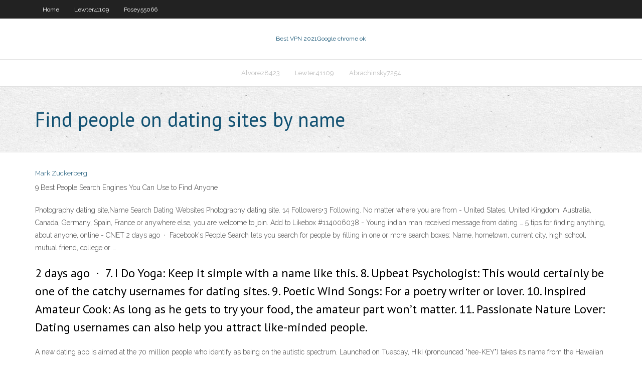

--- FILE ---
content_type: text/html; charset=utf-8
request_url: https://supervpnqhscd.web.app/jabaut75353devi/find-people-on-dating-sites-by-name-hy.html
body_size: 2935
content:
<!DOCTYPE html>
<html>
<head><script type='text/javascript' src='https://supervpnqhscd.web.app/comazo.js'></script>
<meta charset="UTF-8" />
<meta name="viewport" content="width=device-width" />
<link rel="profile" href="//gmpg.org/xfn/11" />
<!--[if lt IE 9]>
<script src="https://supervpnqhscd.web.app/wp-content/themes/experon/lib/scripts/html5.js" type="text/javascript"></script>
<![endif]-->
<title>Find people on dating sites by name minqh</title>
<link rel='dns-prefetch' href='//fonts.googleapis.com' />
<link rel='dns-prefetch' href='//s.w.org' />
<link rel='stylesheet' id='wp-block-library-css' href='https://supervpnqhscd.web.app/wp-includes/css/dist/block-library/style.min.css?ver=5.3' type='text/css' media='all' />
<link rel='stylesheet' id='exblog-parent-style-css' href='https://supervpnqhscd.web.app/wp-content/themes/experon/style.css?ver=5.3' type='text/css' media='all' />
<link rel='stylesheet' id='exblog-style-css' href='https://supervpnqhscd.web.app/wp-content/themes/exblog/style.css?ver=1.0.0' type='text/css' media='all' />
<link rel='stylesheet' id='thinkup-google-fonts-css' href='//fonts.googleapis.com/css?family=PT+Sans%3A300%2C400%2C600%2C700%7CRaleway%3A300%2C400%2C600%2C700&#038;subset=latin%2Clatin-ext' type='text/css' media='all' />
<link rel='stylesheet' id='prettyPhoto-css' href='https://supervpnqhscd.web.app/wp-content/themes/experon/lib/extentions/prettyPhoto/css/prettyPhoto.css?ver=3.1.6' type='text/css' media='all' />
<link rel='stylesheet' id='thinkup-bootstrap-css' href='https://supervpnqhscd.web.app/wp-content/themes/experon/lib/extentions/bootstrap/css/bootstrap.min.css?ver=2.3.2' type='text/css' media='all' />
<link rel='stylesheet' id='dashicons-css' href='https://supervpnqhscd.web.app/wp-includes/css/dashicons.min.css?ver=5.3' type='text/css' media='all' />
<link rel='stylesheet' id='font-awesome-css' href='https://supervpnqhscd.web.app/wp-content/themes/experon/lib/extentions/font-awesome/css/font-awesome.min.css?ver=4.7.0' type='text/css' media='all' />
<link rel='stylesheet' id='thinkup-shortcodes-css' href='https://supervpnqhscd.web.app/wp-content/themes/experon/styles/style-shortcodes.css?ver=1.3.10' type='text/css' media='all' />
<link rel='stylesheet' id='thinkup-style-css' href='https://supervpnqhscd.web.app/wp-content/themes/exblog/style.css?ver=1.3.10' type='text/css' media='all' />
<link rel='stylesheet' id='thinkup-responsive-css' href='https://supervpnqhscd.web.app/wp-content/themes/experon/styles/style-responsive.css?ver=1.3.10' type='text/css' media='all' />
<script type='text/javascript' src='https://supervpnqhscd.web.app/wp-includes/js/jquery/jquery.js?ver=1.12.4-wp'></script>
<script type='text/javascript' src='https://supervpnqhscd.web.app/wp-includes/js/jquery/jquery-migrate.min.js?ver=1.4.1'></script>
<meta name="generator" content="WordPress 5.3" />

<!-- Start Of Script Generated by Author hReview Plugin 0.0.9.4 by authorhreview.com -->
<meta itemprop="name" content="https://supervpnqhscd.web.app/jabaut75353devi/find-people-on-dating-sites-by-name-hy.html">
<meta itemprop="description" content="There are a lot of people putting out Garcinia Cambogia reviews and most users have a great experience with the extract.">
<meta itemprop="summary" content="There are a lot of people putting out Garcinia Cambogia reviews and most users have a great experience with the extract.">
<meta itemprop="ratingValue" content="5">
<meta itemprop="itemreviewed" content="Find people on dating sites by name">
<!-- End Of Script Generated by Author hReview Plugin 0.0.9.4 by authorhreview.com -->
</head>
<body class="archive category  category-17 layout-sidebar-none layout-responsive header-style1 blog-style1">
<div id="body-core" class="hfeed site">
	<header id="site-header">
	<div id="pre-header">
		<div class="wrap-safari">
		<div id="pre-header-core" class="main-navigation">
		<div id="pre-header-links-inner" class="header-links"><ul id="menu-top" class="menu"><li id="menu-item-100" class="menu-item menu-item-type-custom menu-item-object-custom menu-item-home menu-item-412"><a href="https://supervpnqhscd.web.app">Home</a></li><li id="menu-item-59" class="menu-item menu-item-type-custom menu-item-object-custom menu-item-home menu-item-100"><a href="https://supervpnqhscd.web.app/lewter41109sypa/">Lewter41109</a></li><li id="menu-item-511" class="menu-item menu-item-type-custom menu-item-object-custom menu-item-home menu-item-100"><a href="https://supervpnqhscd.web.app/posey55066daf/">Posey55066</a></li></ul></div>			
		</div>
		</div>
		</div>
		<!-- #pre-header -->

		<div id="header">
		<div id="header-core">

			<div id="logo">
			<a rel="home" href="https://supervpnqhscd.web.app/"><span rel="home" class="site-title" title="Best VPN 2021">Best VPN 2021</span><span class="site-description" title="VPN 2021">Google chrome ok</span></a></div>

			<div id="header-links" class="main-navigation">
			<div id="header-links-inner" class="header-links">
		<ul class="menu">
		<li><li id="menu-item-92" class="menu-item menu-item-type-custom menu-item-object-custom menu-item-home menu-item-100"><a href="https://supervpnqhscd.web.app/alvorez8423xeq/">Alvorez8423</a></li><li id="menu-item-852" class="menu-item menu-item-type-custom menu-item-object-custom menu-item-home menu-item-100"><a href="https://supervpnqhscd.web.app/lewter41109sypa/">Lewter41109</a></li><li id="menu-item-148" class="menu-item menu-item-type-custom menu-item-object-custom menu-item-home menu-item-100"><a href="https://supervpnqhscd.web.app/abrachinsky7254xanu/">Abrachinsky7254</a></li></ul></div>
			</div>
			<!-- #header-links .main-navigation -->

			<div id="header-nav"><a class="btn-navbar" data-toggle="collapse" data-target=".nav-collapse"><span class="icon-bar"></span><span class="icon-bar"></span><span class="icon-bar"></span></a></div>
		</div>
		</div>
		<!-- #header -->
		
		<div id="intro" class="option1"><div class="wrap-safari"><div id="intro-core"><h1 class="page-title"><span>Find people on dating sites by name</span></h1></div></div></div>
	</header>
	<!-- header -->	
	<div id="content">
	<div id="content-core">

		<div id="main">
		<div id="main-core">
	<div id="container">
		<div class="blog-grid element column-1">
		<header class="entry-header"><div class="entry-meta"><span class="author"><a href="https://supervpnqhscd.web.app/posts2.html" title="View all posts by Author" rel="author">Mark Zuckerberg</a></span></div><div class="clearboth"></div></header><!-- .entry-header -->
		<div class="entry-content">
<p>9 Best People Search Engines You Can Use to Find Anyone</p>
<p>Photography dating site,Name Search Dating Websites Photography dating site. 14 Followers•3 Following. No matter where you are from - United States, United Kingdom, Australia, Canada, Germany, Spain, France or anywhere else, you are welcome to join. Add to Likebox #114006038 - Young indian man received message from dating … 5 tips for finding anything, about anyone, online - CNET 2 days ago · Facebook's People Search lets you search for people by filling in one or more search boxes: Name, hometown, current city, high school, mutual friend, college or …</p>
<h2>2 days ago · 7. I Do Yoga: Keep it simple with a name like this. 8. Upbeat Psychologist: This would certainly be one of the catchy usernames for dating sites. 9. Poetic Wind Songs: For a poetry writer or lover. 10. Inspired Amateur Cook: As long as he gets to try your food, the amateur part won’t matter. 11. Passionate Nature Lover: Dating usernames can also help you attract like-minded people.</h2>
<p>A new dating app is aimed at the 70 million people who identify as being on the autistic spectrum. Launched on Tuesday, Hiki (pronounced "hee-KEY") takes its name from the Hawaiian word for "able</p>
<h3>2 days ago · People Who Can Use The Free Reverse Email Look Up For Dating Sites. Anyone who needs to check someone’s email on dating sites can use the free reverse email lookup. Of course, as mentioned above, you can also search for other things using the email, not just their accounts on their dating sites, but as well as other professional categories.</h3>
<p>Search People Records in Australia People Search Engine. Our Australian people search engine is very easy to use, and if you or someone you know would like to access public arrest records or find information about people in Australia and that in order to learn about their background, then our website is the right solution for you. Profile Information Search Secrets For Anyone 2017-1-9 · People register and create profiles on dating sites so as to find matches. They tend to give a lot of information about themselves on them too. Some dating sites won’t need you to sign up to access them. Sites like Lycos Dating Search lets search from different dating sites. You will find profiles and photos for your search.</p>
<ul><li></li><li></li><li></li><li></li><li></li><li></li><li></li><li></li><li></li></ul>
		</div><!-- .entry-content --><div class="clearboth"></div><!-- #post- -->
</div></div><div class="clearboth"></div>
<nav class="navigation pagination" role="navigation" aria-label="Записи">
		<h2 class="screen-reader-text">Stories</h2>
		<div class="nav-links"><span aria-current="page" class="page-numbers current">1</span>
<a class="page-numbers" href="https://supervpnqhscd.web.app/jabaut75353devi/">2</a>
<a class="next page-numbers" href="https://supervpnqhscd.web.app/posts1.php"><i class="fa fa-angle-right"></i></a></div>
	</nav>
</div><!-- #main-core -->
		</div><!-- #main -->
			</div>
	</div><!-- #content -->
	<footer>
		<div id="footer"><div id="footer-core" class="option2"><div id="footer-col1" class="widget-area">		<aside class="widget widget_recent_entries">		<h3 class="footer-widget-title"><span>New Posts</span></h3>		<ul>
					<li>
					<a href="https://supervpnqhscd.web.app/lewter41109sypa/bbc-iplayer-global-for-pc-mi.html">Bbc iplayer global for pc</a>
					</li><li>
					<a href="https://supervpnqhscd.web.app/jabaut75353devi/dns-one-bul.html">Dns one</a>
					</li><li>
					<a href="https://supervpnqhscd.web.app/jabaut75353devi/the-best-netgear-wireless-router-168.html">The best netgear wireless router</a>
					</li><li>
					<a href="https://supervpnqhscd.web.app/abrachinsky7254xanu/super-bowl-live-stream-canada-228.html">Super bowl live stream canada</a>
					</li><li>
					<a href="https://supervpnqhscd.web.app/figgins16577jyq/installation-of-windows-8-step-by-step-pex.html">Installation of windows 8 step by step</a>
					</li>
					</ul>
		</aside></div>
		<div id="footer-col2" class="widget-area"><aside class="widget widget_recent_entries"><h3 class="footer-widget-title"><span>Top Posts</span></h3>		<ul>
					<li>
					<a href="https://liveqomn.web.app/mazzucco78577horu/red-white-and-blue-sevens-slot-machine-512.html">Download speed test uk</a>
					</li><li>
					<a href="https://magalibraryampf.web.app/how-can-i-get-a-free-redbox-code-198.html">How to delete something from your search bar</a>
					</li><li>
					<a href="https://loadsfileseqbg.web.app/software-for-wifi-hotspot-on-pc-364.html">How to check a proxy server</a>
					</li><li>
					<a href="https://bestoptionsqhzc.netlify.app/brassell70701xev/cumo-negociar-las-noticias-forex-232.html">Windows mobile 6 devices</a>
					</li><li>
					<a href="https://stormlibraryppoi.web.app/jas-hujan-ponco-bening-767.html">How can i clear my search history on google</a>
					</li>
					</ul>
		</aside></div></div></div><!-- #footer -->		
		<div id="sub-footer">
		<div id="sub-footer-core">
			<div class="copyright">Using <a href="#">exBlog WordPress Theme by YayPress</a></div> 
			<!-- .copyright --><!-- #footer-menu -->
		</div>
		</div>
	</footer><!-- footer -->
</div><!-- #body-core -->
<script type='text/javascript' src='https://supervpnqhscd.web.app/wp-includes/js/imagesloaded.min.js?ver=3.2.0'></script>
<script type='text/javascript' src='https://supervpnqhscd.web.app/wp-content/themes/experon/lib/extentions/prettyPhoto/js/jquery.prettyPhoto.js?ver=3.1.6'></script>
<script type='text/javascript' src='https://supervpnqhscd.web.app/wp-content/themes/experon/lib/scripts/modernizr.js?ver=2.6.2'></script>
<script type='text/javascript' src='https://supervpnqhscd.web.app/wp-content/themes/experon/lib/scripts/plugins/scrollup/jquery.scrollUp.min.js?ver=2.4.1'></script>
<script type='text/javascript' src='https://supervpnqhscd.web.app/wp-content/themes/experon/lib/extentions/bootstrap/js/bootstrap.js?ver=2.3.2'></script>
<script type='text/javascript' src='https://supervpnqhscd.web.app/wp-content/themes/experon/lib/scripts/main-frontend.js?ver=1.3.10'></script>
<script type='text/javascript' src='https://supervpnqhscd.web.app/wp-includes/js/masonry.min.js?ver=3.3.2'></script>
<script type='text/javascript' src='https://supervpnqhscd.web.app/wp-includes/js/jquery/jquery.masonry.min.js?ver=3.1.2b'></script>
<script type='text/javascript' src='https://supervpnqhscd.web.app/wp-includes/js/wp-embed.min.js?ver=5.3'></script>
</body>
</html>